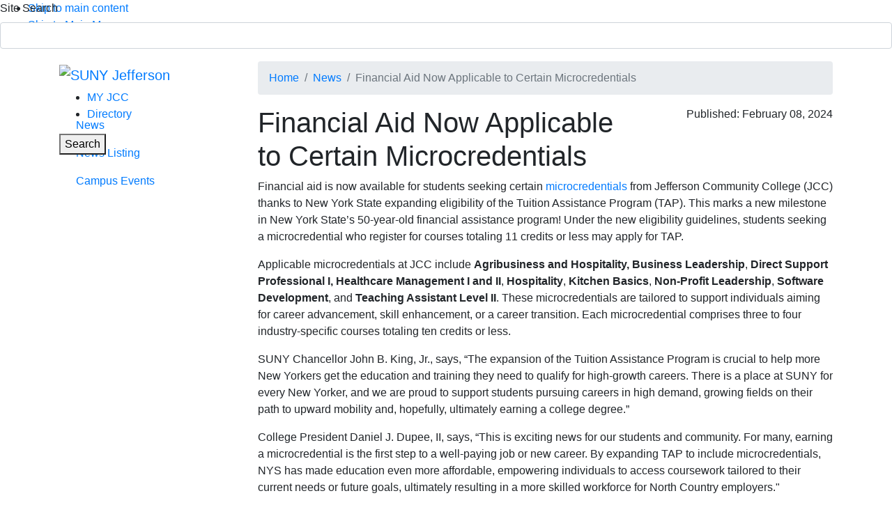

--- FILE ---
content_type: text/html; charset=UTF-8
request_url: https://sunyjefferson.edu/news/financial_aid_micros.php
body_size: 9705
content:
<!DOCTYPE HTML><html lang="en">
   <head><!-- OU Search Ignore Start Here -->
<!-- headcode include -->
<meta charset="utf-8"/>
<meta http-equiv="X-UA-Compatible" content="IE=edge"/>
<meta name="msapplication-TileColor" content="#820024"/>
<meta name="theme-color" content="#ffffff"/>
<meta name="viewport" content="width=device-width, initial-scale=1"/>
<link rel="apple-touch-icon" sizes="180x180" href="/_resources/images/apple-touch-icon.png"/>
<link rel="icon" type="image/png" sizes="32x32" href="/_resources/images/favicon-32x32.png"/>
<link rel="icon" type="image/png" sizes="16x16" href="/_resources/images/favicon-16x16.png"/>
<link rel="manifest" href="/_resources/site.webmanifest"/>
<link rel="preconnect" href="https://fonts.googleapis.com" />
<link rel="preconnect" href="https://fonts.gstatic.com" crossorigin="crossorigin" />
<link href="https://fonts.googleapis.com/css?family=Open+Sans:300,300i,400,400i,700,700i,800" rel="stylesheet"/>

<link href="https://fonts.googleapis.com/css2?family=Montserrat:ital,wght@0,100..900;1,100..900&display=swap" rel="stylesheet" />
<link href="https://stackpath.bootstrapcdn.com/bootstrap/4.1.2/css/bootstrap.min.css" rel="stylesheet" integrity="sha384-Smlep5jCw/wG7hdkwQ/Z5nLIefveQRIY9nfy6xoR1uRYBtpZgI6339F5dgvm/e9B" crossorigin="anonymous"/>
<!-- OUnote: necessary for directory-landing -->	
    <link href="https://cdn.datatables.net/1.10.19/css/dataTables.bootstrap4.min.css" rel="stylesheet">
<!-- OUnote: END- necessary for directory-landing -->	
<link rel="stylesheet" id="mainCss" href="/_resources/css/jefferson.css?v=2"/>
<link href="/_resources/fontawesome/css/fontawesome.min.css" rel="stylesheet" />
<link href="/_resources/fontawesome/css/solid.min.css" rel="stylesheet" />
<!-- oustyles -->
<link rel="stylesheet" href="/_resources/css/oustyles.css" />
<!-- Google Tag Manager -->
<script>(function(w,d,s,l,i){w[l]=w[l]||[];w[l].push({'gtm.start':
new Date().getTime(),event:'gtm.js'});var f=d.getElementsByTagName(s)[0],
j=d.createElement(s),dl=l!='dataLayer'?'&l='+l:'';j.async=true;j.src=
'https://www.googletagmanager.com/gtm.js?id='+i+dl;f.parentNode.insertBefore(j,f);
})(window,document,'script','dataLayer','GTM-NHNGLHW');</script>
<!-- End Google Tag Manager -->

<!-- Siteimprove Tracking -->
  <script type="text/javascript">
    /*<![CDATA[*/
    (function() {
        var sz = document.createElement('script'); sz.type = 'text/javascript'; sz.async = true;
        sz.src = '//siteimproveanalytics.com/js/siteanalyze_18092.js';
        var s = document.getElementsByTagName('script')[0]; s.parentNode.insertBefore(sz, s);
    })();
    /*]]>*/
  </script>
<!-- END Siteimprove Tracking -->




<!-- Slate Tracking Code -->
<script async="async" src="https://apply.sunyjefferson.edu/ping">/**/</script>
<!-- END Slate Tracking Code -->
<!-- Meta Pixel Code -->
<script>
!function(f,b,e,v,n,t,s)
{if(f.fbq)return;n=f.fbq=function(){n.callMethod?
n.callMethod.apply(n,arguments):n.queue.push(arguments)};
if(!f._fbq)f._fbq=n;n.push=n;n.loaded=!0;n.version='2.0';
n.queue=[];t=b.createElement(e);t.async=!0;
t.src=v;s=b.getElementsByTagName(e)[0];
s.parentNode.insertBefore(t,s)}(window, document,'script',
'https://connect.facebook.net/en_US/fbevents.js');
fbq('init', '1664590200383248');
fbq('track', 'PageView');
</script>
<noscript><img height="1" width="1" alt="" style="display:none"
src="https://www.facebook.com/tr?id=1664590200383248&ev=PageView&noscript=1"
/></noscript>
<!-- End Meta Pixel Code -->
<!-- OU Search Ignore End Here -->
      <title>Financial Aid Now Applicable to Certain Microcredentials</title>
      <meta name="Description" content="Financial aid is now available for students seeking certain microcredentials from Jefferson Community College (JCC) thanks to New York State expanding eligibility of the Tuition Assistance Program (TAP). This marks a new milestone in New York State’s 50-year-old financial assistance program! ">
      <!-- OU Search Ignore Start Here --><!-- OU Search Ignore End Here --><script>
					var page_url="https://sunyjefferson.edu/news/financial_aid_micros.php";
				</script>
      <link href="https://sunyjefferson.edu/ou-alerts/alerts-config.alerts.css?v=2.1-20220302095231" rel="stylesheet"></head>
   <body><noscript><iframe src="https://www.googletagmanager.com/ns.html?id=GTM-NHNGLHW" height="0" width="0" style="display:none;visibility:hidden"></iframe></noscript><div class="siteWrap"><!-- OU Search Ignore Start Here --><!--[if lte IE 9]>
         <p class="browsehappy">You are using an <strong>outdated</strong> browser. Please <a href="http://browsehappy.com/">upgrade your browser</a> to improve your experience</p><![endif]-->
         <ul class="skip-links" aria-label="skip links">
            <li><a href="#mainContent">Skip to main content</a></li>
            <li><a href="#mainMenuTog">Skip to Main Menu</a></li>
         </ul>
         <header class="mainHeader fixed-top">
<form class="mainSearch" aria-label="Site Search" aria-hidden="true" action="/search/" method="get">
	<div class="form-group">
		<label for="sitesearch">Site Search</label>
		<input name="query" id="sitesearch" type="search" title="search" class="form-control" tabindex="-1"/>
		<button type="submit" tabindex="-1" class="sr-only"><span class="sr-only">Submit Search</span></button>
	</div>
</form>   <div class="container"><a class="navbar-brand" href="/"><img src="/_resources/images/JEFF_CC_LEFT_RGB.svg" alt="SUNY Jefferson"></a><div class="tertMenu">
         <nav aria-label="tertiary navigation">
            <ul>
               <li><a href="https://livesunyjefferson.sharepoint.com/sites/Portal" target="_blank">MY JCC</a></li>
               <li><a href="/directory/index.php">Directory</a></li>
            </ul>
         </nav><button class="searchTrigger"><span class="sr-only">Toggle </span><span>Search</span><span aria-hidden="true" class="icon-search d-none d-sm-block"></span></button></div>
   </div>
   <nav class="navbar mainNav d-block"><button class="navbar-toggler collapsed" type="button" data-toggle="collapse" id="mainMenuTog" name="mainMenuTog" data-target="#mainMenu" aria-controls="mainMenu" aria-expanded="false" aria-label="Toggle main navigation"><span class="sr-only">Toggle Main Navigation</span><span class="icon-bar b1"></span><span class="icon-bar b2"></span><span class="icon-bar b3"></span></button><div class="collapse navbar-collapse" id="mainMenu">
         <ul class="navbar-nav mr-auto">
            <li class="nav-item"><a class="nav-link has-children" id="navbarDropdown1" href="/about/index.php">About</a><button class="ddmOpener" data-toggle="dropdown" aria-haspopup="true" aria-expanded="false" aria-controls="ddm1" tabindex="0"><span class="sr-only">Toggle About Child Items</span></button><ul class="dropdown-menu" id="ddm1" aria-labelledby="navbarDropdown1" aria-hidden="true">
                  <li><a class="dropdown-item" href="/about/who-we-are/index.php">Who We Are</a></li>
                  <li><a class="dropdown-item" href="/about/leadership/index.php">Leadership</a></li>
                  <li><a class="dropdown-item" href="/about/campus-community/index.php">Campus &amp; Community</a></li>
                  <li><a class="dropdown-item" href="/about/strategic-planning/index.php">Strategic Planning</a></li>
                  <li><a class="dropdown-item" href="/about/consumer-info/index.php">Consumer Info</a></li>
               </ul>
            </li>
            <li class="nav-item"><a class="nav-link has-children" id="navbarDropdown2" href="/academics/index.php">Academics</a><button class="ddmOpener" data-toggle="dropdown" aria-haspopup="true" aria-expanded="false" aria-controls="ddm1" tabindex="0"><span class="sr-only">Toggle Academics Child Items</span></button><ul class="dropdown-menu" id="ddm2" aria-labelledby="navbarDropdown2" aria-hidden="true">
                  <li><a class="dropdown-item" href="/academics/programs/index.php">Areas of Interest</a></li>
                  <li><a class="dropdown-item" href="/academics/programs/all-programs.php">All Programs</a></li>
                  <li><a class="dropdown-item" href="https://banner.sunyjefferson.edu/StudentRegistrationSsb/ssb/term/termSelection?mode=search" target="_blank" rel="noopener">Class Schedule</a></li>
                  <li><a class="dropdown-item" href="/academics/support-services/index.php">Support Services</a></li>
                  <li><a class="dropdown-item" href="/academics/edge/index.php">College in High School</a></li>
                  <li><a class="dropdown-item" href="/academics/academic-calendar/index.php">Academic Calendar</a></li>
                  <li><a class="dropdown-item" href="/academics/student-records/index.php">Records &amp; Transcripts</a></li>
                  <li><a class="dropdown-item" href="/academics/commencement/index.php">Commencement</a></li>
               </ul>
            </li>
            <li class="nav-item"><a class="nav-link has-children" id="navbarDropdown3" href="/admissions/index.php">Admissions</a><button class="ddmOpener" data-toggle="dropdown" aria-haspopup="true" aria-expanded="false" aria-controls="ddm1" tabindex="0"><span class="sr-only">Toggle Admissions Child Items</span></button><ul class="dropdown-menu" id="ddm3" aria-labelledby="navbarDropdown3" aria-hidden="true">
                  <li><a class="dropdown-item" href="/admissions/apply/index.php">How to Apply</a></li>
                  <li><a class="dropdown-item" href="https://apply.sunyjefferson.edu/register/?id=395c3843-0ecc-4963-9f37-bd9e30046496" target="_blank" rel="noopener">Request Info</a></li>
                  <li><a class="dropdown-item" href="/admissions/visit-campus/index.php">Visit Campus</a></li>
                  <li><a class="dropdown-item" href="/student-life/housing/index.php">Live on Campus</a></li>
                  <li><a class="dropdown-item" href="/admissions/after-accepted/index.php">After You're Accepted</a></li>
                  <li><a class="dropdown-item" href="/admissions/contact.php">Contact Admissions</a></li>
               </ul>
            </li>
            <li class="nav-item"><a class="nav-link has-children" id="navbarDropdown4" href="/costs-aid/index.php">Costs &amp; Aid</a><button class="ddmOpener" data-toggle="dropdown" aria-haspopup="true" aria-expanded="false" aria-controls="ddm1" tabindex="0"><span class="sr-only">Toggle Costs &amp; Aid Child Items</span></button><ul class="dropdown-menu" id="ddm4" aria-labelledby="navbarDropdown4" aria-hidden="true">
                  <li><a class="dropdown-item" href="/costs-aid/financial-aid/apply/index.php">Apply for Aid</a></li>
                  <li><a class="dropdown-item" href="/costs-aid/financial-aid/aid-types/index.php">Types of Aid</a></li>
                  <li><a class="dropdown-item" href="/costs-aid/financial-aid/aid-types/all-scholarships.php">Apply for Scholarships</a></li>
                  <li><a class="dropdown-item" href="/costs-aid/tuition-fees.php">Tuition &amp; Fees</a></li>
                  <li><a class="dropdown-item" href="/costs-aid/net-price-calculator.php">Net Price Calculator</a></li>
               </ul>
            </li>
            <li class="nav-item"><a class="nav-link has-children" id="navbarDropdown5" href="/student-life/index.php">Student Life</a><button class="ddmOpener" data-toggle="dropdown" aria-haspopup="true" aria-expanded="false" aria-controls="ddm1" tabindex="0"><span class="sr-only">Toggle Student Life Child Items</span></button><ul class="dropdown-menu" id="ddm5" aria-labelledby="navbarDropdown5" aria-hidden="true">
                  <li><a class="dropdown-item" href="/student-life/housing/index.php">Live on Campus</a></li>
                  <li><a class="dropdown-item" href="/student-life/activities/index.php">Activities &amp; Clubs</a></li>
                  <li><a class="dropdown-item" href="/student-life/athletics.php">Athletics</a></li>
                  <li><a class="dropdown-item" href="/student-life/career-services/index.php">Jobs &amp; Careers</a></li>
                  <li><a class="dropdown-item" href="/student-life/health-wellness/index.php">Health &amp; Wellness</a></li>
                  <li><a class="dropdown-item" href="/student-life/safety-security/index.php">Safety&nbsp;&amp; Security</a></li>
               </ul>
            </li>
            <li class="nav-item"><a class="nav-link has-children" id="navbarDropdown6" href="/community/index.php">Community</a><button class="ddmOpener" data-toggle="dropdown" aria-haspopup="true" aria-expanded="false" aria-controls="ddm1" tabindex="0"><span class="sr-only">Toggle Community Child Items</span></button><ul class="dropdown-menu" id="ddm6" aria-labelledby="navbarDropdown6" aria-hidden="true">
                  <li><a class="dropdown-item" href="/community/index.php">Workforce Solutions</a></li>
                  <li><a class="dropdown-item" href="/community/nest.php">NEST/SBDC</a></li>
                  <li><a class="dropdown-item" href="/community/community-studies/">Center for Community Studies</a></li>
                  <li><a class="dropdown-item" href="/about/campus-community/facilities.php">Facilities Rentals</a></li>
               </ul>
            </li>
            <li class="nav-item"><a class="nav-link has-children" id="navbarDropdown7" href="/foundation-alumni/index.php">Foundation&nbsp;</a><button class="ddmOpener" data-toggle="dropdown" aria-haspopup="true" aria-expanded="false" aria-controls="ddm1" tabindex="0"><span class="sr-only">Toggle Foundation&nbsp; Child Items</span></button><ul class="dropdown-menu" id="ddm7" aria-labelledby="navbarDropdown7" aria-hidden="true">
                  <li><a class="dropdown-item" href="/foundation-alumni/foundation/give.php">Give to Jefferson</a></li>
                  <li><a class="dropdown-item" href="/foundation-alumni/foundation/create-scholarship.php">Create a Scholarship</a></li>
                  <li><a class="dropdown-item" href="/foundation-alumni/alumni/index.php">Alumni</a></li>
               </ul>
            </li>
         </ul>
      </div>
   </nav>
</header><div class="covid-alert"><a style="color:white;" href="/admissions/apply/index.php" aria-label="Apply Today">APPLY TODAY</a><span style="color:white;"></span></div><!-- OU Search Ignore End Here --><!-- OU Search Ignore Start Here -->
         <div class="container noHero">
            <div class="row breadRow">
               <div class="offset-lg-3 col-lg-9">
                  <nav aria-label="Breadcrumb">
                     <ol class="breadcrumb">
                        <li class="breadcrumb-item"><a href="https://sunyjefferson.edu/">Home</a></li>
                        <li class="breadcrumb-item"><a href="https://sunyjefferson.edu/news/">News</a></li>
                        <li class="breadcrumb-item active" aria-current="page">Financial Aid Now Applicable to Certain Microcredentials</li>
                     </ol>
                  </nav>
               </div>
            </div>
            <div class="row">
               <div class="col-lg-3 lsb">
                  <nav class="navbar navbar-expand-lg sideNav" aria-label="Section Navigation"><button class="navbar-toggler collapsed" type="button" data-toggle="collapse" data-target="#navbarSide" aria-controls="navbarSide" aria-expanded="false" aria-label="Toggle Section Navigation" id="sideMenu"><span class="sr-only">Toggle Section Navigation</span><span class="icon-bar b1"></span><span class="icon-bar b2"></span><span class="icon-bar b3"></span></button><div class="collapse navbar-collapse" id="navbarSide" aria-hidden="true">
                        <ul class="navbar-nav mr-auto flex-column">
                           <li class="nav-item"><a class="nav-link parent" href="/news/index.php">	
                                 	
                                 		News
                                 		
                                 <span class="sr-only">Parent Page</span></a></li>
                           <li class="nav-item"><a href="/news/index.php" class="nav-link">News Listing</a></li>
<li class="nav-item"><a title="Events listing" href="https://events.sunyjefferson.edu/" class="nav-link">Campus Events</a></li></ul>
                     </div>
                  </nav>
               </div>
               <!-- OU Search Ignore End Here -->
               <main class="col-lg-9 newsDetail" id="mainContent">
                  <article class="textArea">
                     <header class="row">
                        <div class="col-sm-8">
                           <h1>Financial Aid Now Applicable to Certain Microcredentials</h1>
                        </div>
                        <div class="col-sm-4 text-right newsPub"><span class="icon-news d-none d-md-block" role="presentation" aria-hidden="true"></span><p class="align-self-sm-end">Published: February 08,  2024</p>
                        </div>
                     </header>
                     <p>Financial aid is now available for students seeking certain <a href="https://www.sunyjefferson.edu/JCCmicrocredentials">microcredentials</a> from Jefferson Community College (JCC) thanks to New York State expanding eligibility
                        of the Tuition Assistance Program (TAP). This marks a new milestone in New York State’s
                        50-year-old financial assistance program! Under the new eligibility guidelines, students
                        seeking a microcredential who register for courses totaling 11 credits or less may
                        apply for TAP.</p>
                     
                     <p>Applicable microcredentials at JCC include <strong>Agribusiness and Hospitality,</strong> <strong>Business Leadership</strong>, <strong>Direct Support Professional I,</strong> <strong>Healthcare Management I and II</strong>, <strong>Hospitality</strong>, <strong>Kitchen Basics</strong>, <strong>Non-Profit Leadership</strong>, <strong>Software Development</strong>, and <strong>Teaching Assistant Level II</strong>. These microcredentials are tailored to support individuals aiming for career advancement,
                        skill enhancement, or a career transition. Each microcredential comprises three to
                        four industry-specific courses totaling ten credits or less.</p>
                     
                     <p>SUNY Chancellor John B. King, Jr., says, “The expansion of the Tuition Assistance
                        Program is crucial to help more New Yorkers get the education and training they need
                        to qualify for high-growth careers. There is a place at SUNY for every New Yorker,
                        and we are proud to support students pursuing careers in high demand, growing fields
                        on their path to upward mobility and, hopefully, ultimately earning a college degree.”
                        &nbsp;</p>
                     
                     <p>College President Daniel J. Dupee, II, says, “This is exciting news for our students
                        and community. For many, earning a microcredential is the first step to a well-paying
                        job or new career. By expanding TAP to include microcredentials, NYS has made education
                        even more affordable, empowering individuals to access coursework tailored to their
                        current needs or future goals, ultimately resulting in a more skilled workforce for
                        North Country employers."&nbsp;</p>
                     
                     <p>Robyn M. Rhyner, Director of Financial Aid at JCC, says, “We welcome the expansion
                        of state aid to support students pursuing microcredentials. This represents a pivotal
                        step in acknowledging the diverse educational needs of our community and empowering
                        individuals to enhance their skills and expertise."</p>
                     
                     <p>Notably, some microcredentials may be completed in as little as 15 weeks, and credit
                        earned to fulfill a microcredential is transferable to an associate degree program
                        later. Upon successful completion of microcredentials, students receive a digital
                        badge to display on professional networking platforms like LinkedIn, as well as inclusion
                        on electronic resumes, to share with current and prospective employers.&nbsp;</p>
                     
                     <p>Learn more about applying for the NYS HESC Non-degree Part-time TAP Program <a href="https://shorturl.at/beU79">online</a>. Questions may be directed to JCC Financial Services at (315) 786-2437.&nbsp;</p>
                     <footer class="row inEl">
                        <div class="col-12">
                           <div class="pb-2">
                              <h2>Topics: </h2>
                              <p><a href="/news/index.php?cat=microcredential">microcredential</a>  |  <a href="/news/index.php?cat=financial aid">financial aid</a>  |  <a href="/news/index.php?cat=academic">academic</a>  |  <a href="/news/index.php?cat=news">news</a></p>
                           </div>
                           <div class="pb-2">
                              <h2>Story by:</h2>
                              <p>Pamela Dixon</p>
                           </div>
                           <div class="pb-2">
                              <h2 xmlns:ouc="http://omniupdate.com/XSL/Variables">Additional Information:</h2>
                              
                              <p xmlns:ouc="http://omniupdate.com/XSL/Variables"><span>Public Relations Department</span>, Jefferson Community College, (315) 786-2392, <a href="mailto:pdixon@sunyjefferson.edu">Email <span>Public Relations</span><br></a></p>
                           </div>
                        </div>
                     </footer>
                     <section class="newsLanding">
                        <h2 class="sr-only">Related Articles</h2>
                        <ul class="landingList"><li>
	<article class="row highArt">
		<div class="col-12 d-flex">
			<div class="listText">
				<a href="https://sunyjefferson.edu/news/ccs_nco_nys_survey_results.php"><h2>CCS Releases Results of Two Surveys: North Country & NYS</h2></a>
			<p class="byline">Jan. 14, 2026</p>
				<p>The Center for Community Studies (Center) at Jefferson Community College has completed its 26th Annual North Country Survey of the Community.  Additionally, for the first time in their more than quarter-century of public opinion research in Northern New York, the Center completed a statewide sample including all 62 counties, using their longitudinal annual omnibus survey instrument, providing a much deeper understanding and perspective surrounding North Country results.</p>
			</div>
		</div>
	</article>
</li>
</ul>
                     </section>
                  </article>
               </main>
            </div>
         </div>
         <!-- OU Search Ignore Start Here -->
         		
         		
         <div class="mainCtas inner">
            <div class="container">
               <div class="row"><a class="cta admis col-4 shad2b" href="/admissions/" target="_self">Admissions</a><a class="cta progs col-4 shad2b" href="/academics/programs/" target="_self">Programs</a><a class="cta info col-4 shad2b" href="https://apply.sunyjefferson.edu/register/?id=395c3843-0ecc-4963-9f37-bd9e30046496" target="_blank">Information</a></div>
            </div>
         </div>
         	<!-- OU Search Ignore End Here --><!-- OU Search Ignore Start Here --><footer class="mainFooter">
   <div class="container">
      <div class="row footLogos">
         <div class="col-md-3 col-6"><img src="/_resources/images/jefferson_full_logo.svg" alt="Jefferson State University of New York"></div>
         <div class="col-md-3 col-6 suny"><img src="/_resources/images/suny_logo.svg" alt="State University of New York"></div>
         <div class="col-md-6 col-12 footLinks">
            <div class="row">
               <div class="col-4">
                  <ul>
                     <li><a href="https://banner.sunyjefferson.edu/pls/PROD/twbkwbis.P_WWWLogin">SOAR</a></li>
                     <li><a href="/academics/support-services/library/index.php">Library</a></li>
                     <li><a href="/bookstore.php">Bookstore</a></li>
                     <li><a href="/academics/academic-calendar/index.php">Academic Calendar</a></li>
                     <li><a href="/register/index.php">Register for Class</a></li>
                     <li><a href="/academics/programs/bachelors-masters-degrees.php">4-Year Degrees </a></li>
                     <li><a href="/academics/student-records/transcripts.php">Transcripts</a></li>
                  </ul>
               </div>
               <div class="col-4">
                  <ul>
                     <li><a href="/foundation-alumni/foundation/give.php">Give to Jefferson</a></li>
                     <li><a href="/costs-aid/financial-aid/aid-types/all-scholarships.php">Scholarships</a></li>
                     <li><a href="/careers-jefferson/index.php">Careers at Jefferson</a></li>
                     <li><a href="https://map.sunyjefferson.edu">Maps and Directions</a></li>
                     <li><a href="/webcam.php">Webcam</a></li>
                     <li><a href="/academics/programs/catalog/applications-forms.php">Applications &amp; Forms</a></li>
                  </ul>
               </div>
               <div class="col-4">
                  <ul>
                     <li><a href="/foil-requests.php">FOIL Requests</a></li>
                     <li><a href="/about/consumer-info/index.php">Consumer Info</a></li>
                     <li><a href="/academics/programs/catalog/it-internet-privacy-policy.php">Privacy</a></li>
                     <li><a href="/accessibility/index.php">Accessibility</a></li>
                     <li><a href="/student-life/safety-security/title-ix/index.php">Title IX</a></li>
                     <li><a href="/academics/programs/catalog/index.php">Policies</a></li>
                  </ul><script type="text/javascript" src="https://tag.brandcdn.com/autoscript/jeffersoncommunitycollege_vgxsumvvnxfsveu9/Jefferson_Community_College.js"></script></div>
            </div>
         </div>
      </div>
      <ul class="footSocial" aria-label="social media links">
         <li><a href="https://www.facebook.com/sunyjefferson/"><span aria-hidden="true" class="icon-fb"></span><span class="sr-only">Facebook</span></a></li>
         <li><a href="https://www.instagram.com/sunyjefferson"><span aria-hidden="true" class="icon-insta"></span><span class="sr-only">Instagram</span></a></li>
         <li><a href="https://twitter.com/SUNYJefferson"><span aria-hidden="true" class="icon-twit"></span><span class="sr-only">Twitter</span></a></li>
         <li><a href="https://www.youtube.com/SUNYJefferson"><span aria-hidden="true" class="icon-youtube"></span><span class="sr-only">YouTube</span></a></li>
      </ul>
      <div class="row footContact">
         <div class="col-12">
            <p class="mt-4">1220 Coffeen Street, Watertown,<br> New York 13601<br><strong>888.435.6522</strong> or <strong>315.786.2200</strong></p>
            <p><span><span style="text-decoration: underline;"><a href="https://www.sunyjefferson.edu/contact-us.php">Leave us a comment</a></span> or <span style="text-decoration: underline;"><a title="contact us" href="mailto:webmaster@sunyjefferson.edu">contact us</a></span> for problems with the website</span><span>. Copyright </span><span id="directedit">©</span> 2025 Jefferson Community College.</p>
         </div>
      </div>
   </div>
</footer>
<div id="bsCssCheck" class="d-none"><!-- bootstrap css check element --></div>
<script	src="https://code.jquery.com/jquery-3.2.1.min.js" integrity="sha256-hwg4gsxgFZhOsEEamdOYGBf13FyQuiTwlAQgxVSNgt4=" crossorigin="anonymous"></script>
<script>window.jQuery || document.write('<script src="/_resources/js/vendor/jquery-3.2.1.min.js"><\/script>')</script>
<script> 
	//check for bootstrap css class working - if not - fallback
	$(function () {
		if ($('#bsCssCheck').is(':visible') === true) {
			$('<link rel="stylesheet" id="bsCssFallback" href="css/bootstrap.min.css">').insertBefore('#mainCss');
		}
	});
</script>
<script src="https://cdnjs.cloudflare.com/ajax/libs/popper.js/1.14.3/umd/popper.min.js" integrity="sha384-ZMP7rVo3mIykV+2+9J3UJ46jBk0WLaUAdn689aCwoqbBJiSnjAK/l8WvCWPIPm49" crossorigin="anonymous"></script>
<script src="https://stackpath.bootstrapcdn.com/bootstrap/4.1.2/js/bootstrap.min.js" integrity="sha384-o+RDsa0aLu++PJvFqy8fFScvbHFLtbvScb8AjopnFD+iEQ7wo/CG0xlczd+2O/em" crossorigin="anonymous"></script>
<script>window.jQuery.fn.modal || document.write('<script src="/_resources/js/vendor/bootstrap.min.js"><\/script>')</script> 
<!-- OUnote: necessary video for pop-up -->		
<script src="/_resources/js/vendor/modaal.js"></script>
<!-- OUnote: END- necessary video for pop-up -->		
<!-- OUnote: necessary for directory-landing -->		
<script src="https://cdn.datatables.net/1.10.19/js/jquery.dataTables.min.js"></script>
<script src="https://cdn.datatables.net/1.10.19/js/dataTables.bootstrap4.min.js"></script>		
<!-- OUnote: END- necessary for directory landing -->
<!-- OUnote: necessary for program filter -->		
<script src="/_resources/js/vendor/filter.min.js"></script>
<script src="https://unpkg.com/masonry-layout@4/dist/masonry.pkgd.min.js"></script>
<!-- OUnote: END- necessary for program filter -->		

<script src="/_resources/js/jefferson.js?v=20190719"></script> 
<script src="/_resources/js/direct-edit.js"></script>
<!-- Google Analytics -->

<!-- End Google Analytics -->         <div id="hidden" style="display:none;"><a id="de" href="https://a.cms.omniupdate.com/11/?skin=oucampus&amp;account=sunyjefferson&amp;site=www&amp;action=de&amp;path=/news/financial_aid_micros.pcf" style="text-decoration:none;" >©</a></div>
         <!-- OU Search Ignore End Here --></div>
      <script src="https://sunyjefferson.edu/ou-alerts/alerts-config.alerts.js?v=2.1-20220302095229"></script>
<script>
	// archive alert processing
	if (document.getElementById(ouEmergencyAlerts.archivedAlertDivId)) {
		ouEmergencyAlerts.loadAlertFeed("processAlertFeedForArchivePage", "activeAlertFeed", "archiveActiveAlertHeading");  
		setTimeout(function() {
			ouEmergencyAlerts.loadAlertFeed("processAlertFeedForArchivePage", "archiveAlertFeed", "archiveAlertHeading");
		}, 200);
	}
	// active alert processing
	ouEmergencyAlerts.determineActiveAlertOutput();
</script><script type="text/template" id="oualerts-active-announcement">
<div class="oualerts-notify-modal-overlay">
<div id="oualerts-active-alert-display" class="oualerts-notify oualerts-notify-announcement oualerts-modal oualerts-modal-medium ouAlertsFadeInDown oualerts-animated">
	<div class="oualerts-notify-body">
		{% if (o.showDate) { %}
		<div class="oualerts-notify-date">{%=ouEmergencyAlerts.alertDateFormat("F d, Y h:i A",o.pubDate)%}</div>
		{% } %}
		<h3 class="oualerts-notify-title">
			
						<svg class="oualerts-notify-icon" xmlns="http://www.w3.org/2000/svg" fill="currentColor" viewBox="0 0 271 286"><path fill-rule="evenodd" d="M241.964 157.267v69.997c0 5.11-5.639 8.199-9.934 5.442l-86.454-55.51h-13.388l11.06 28.862c18.297 3.828 32.042 20.078 32.042 39.544 0 22.311-18.056 40.398-40.328 40.398-17.471 0-32.347-11.13-37.949-26.698l-.0122.005-31.4593-82.111h-5.3193C26.9624 177.196 0 150.187 0 116.869c0-33.3175 26.9624-60.3268 60.2222-60.3268h85.3538L232.03 1.0324c4.295-2.7574 9.934.3319 9.934 5.4417v69.9975h18.282c5.939 0 10.754 4.8231 10.754 10.7727v59.2497c0 5.95-4.815 10.773-10.754 10.773h-18.282zm-15.055 54.237l-75.278-48.334V70.5682l75.278-48.3337V211.504zm15.055-69.319h13.98V91.5533h-13.98v50.6317z" clip-rule="evenodd"/></svg>
					
			{%=o.title%}
		</h3>
		{% if (o.subtitle) { %}
		<p class="oualerts-notify-subtitle"><strong>{%=o.subtitle %}</strong></p>
		{% } %}
		{% if (o.description) { %}
		<p class="oualerts-notify-msg">{%=o.description %}
			{% } %}
			{% if (o.guid) { %}
			<br>
			<a href="{%=o.guid %}" class="oualerts-notify-link">Read More...</a>
			{% } %}
			{% if (o.description) { %}
		</p>
		{% } %}
		<p class="oualerts-notify-footer">
			<button class="oualerts-close-button" id="oualerts-close-button">Close</button>
		</p>
	</div>
</div>
</div>
</script>
<script type="text/template" id="oualerts-active-warning">
<div class="oualerts-notify-modal-overlay">
<div id="oualerts-active-alert-display" class="oualerts-notify oualerts-notify-warning oualerts-modal oualerts-modal-medium ouAlertsFadeInDown oualerts-animated">
	<div class="oualerts-notify-body">
		{% if (o.showDate) { %}
		<div class="oualerts-notify-date">{%=ouEmergencyAlerts.alertDateFormat("F d, Y h:i A",o.pubDate)%}</div>
		{% } %}
		<h3 class="oualerts-notify-title">
			
						<svg class="oualerts-notify-icon" xmlns="http://www.w3.org/2000/svg" fill="currentColor" viewBox="0 0 273 273"><path fill-rule="evenodd" d="M273 136.5c0 75.387-61.113 136.5-136.5 136.5C61.1131 273 0 211.887 0 136.5 0 61.1131 61.1131 0 136.5 0 211.887 0 273 61.1131 273 136.5zM123 58v105h27V58h-27zm0 157v-26.5h27V215h-27z" clip-rule="evenodd"/></svg>
					
			{%=o.title%}
		</h3>
		{% if (o.subtitle) { %}
		<p class="oualerts-notify-subtitle"><strong>{%=o.subtitle %}</strong></p>
		{% } %}
		{% if (o.description) { %}
		<p class="oualerts-notify-msg">{%=o.description %}
			{% } %}
			{% if (o.guid) { %}
			<br>
			<a href="{%=o.guid %}" class="oualerts-notify-link">More Information...</a>
			{% } %}
			{% if (o.description) { %}
		</p>
		{% } %}
		<p class="oualerts-notify-footer">
			<button class="oualerts-close-button" id="oualerts-close-button">Close</button>
		</p>
	</div>
</div>
</div>
</script>
<script type="text/template" id="oualerts-active-emergency">
<div id="oualerts-active-alert-display" class="oualerts-notify oualerts-notify-emergency oualerts-top oualerts-top-fixed ouAlertsFadeInDown oualerts-animated-fast">
	<div class="oualerts-notify-body">
		{% if (o.showDate) { %}
		<div class="oualerts-notify-date">{%=ouEmergencyAlerts.alertDateFormat("F d, Y h:i A",o.pubDate)%}</div>
		{% } %}
		<h3 class="oualerts-notify-title">
			
						<svg class="oualerts-notify-icon" xmlns="http://www.w3.org/2000/svg" fill="currentColor" viewBox="0 0 298 273"><path fill-rule="evenodd" d="M137.626 7.553c4.947-8.9403 17.801-8.9403 22.748 0l135.948 245.652c4.795 8.665-1.471 19.295-11.374 19.295H13.0524c-9.903 0-16.1695-10.63-11.3744-19.295L137.626 7.553zM136.5 85v100h25V85h-25zm0 149.5v-24h25v24h-25z" clip-rule="evenodd"/></svg>
					
			{%=o.title%}
		</h3>
		{% if (o.subtitle) { %}
		<p class="oualerts-notify-subtitle"><strong>{%=o.subtitle %}</strong></p>
		{% } %}
		{% if (o.description) { %}
		<p class="oualerts-notify-msg">{%=o.description %}
			{% } %}
			{% if (o.guid) { %}
			<br>
			<a href="{%=o.guid %}" class="oualerts-notify-link">Read More...</a>
			{% } %}
			{% if (o.description) { %}
		</p>
		{% } %}
		<p class="oualerts-notify-footer">
			<button class="oualerts-close-button" id="oualerts-close-button">Close</button>
		</p>
	</div>
</div>
</script>
<script type="text/template" id="oualerts-archived-template">
{% if (o[0].htmlHeading) { %}
<h2 class="oualerts-archive-main-heading">{%=o[0].htmlHeading %}</h2>
{% } %}
<ul class="oualerts-achive-list">
	{% for (var i=0; o.length > i; i++) { %}
	<li class="oualerts-achive-list-item oualerts-archive-type-{%=o[i].severity%}">
		<div class="oualerts-achive-list-item-inner">
			<h3 class="oualerts-archive-title">{%=o[i].title%}</h3>
			<div class="oualerts-archive-date">{%=ouEmergencyAlerts.alertDateFormat("F d, Y h:i A",o[i].pubDate)%}</div>
			{% if (o[i].subtitle) { %}
			<p class="oualerts-archive-subtitle"><strong>{%=o[i].subtitle %}</strong></p>
			{% } %}
			{% if (o[i].description) { %}
			<p class="oualerts-archive-msg">{%=o[i].description %}
				{% } %}
				{% if (o[i].guid) { %}
				<a href="{%=o[i].guid %}" class="oualerts-archive-link">{%=ouEmergencyAlerts[o[i].severity + "Archive"].readMoreText%}</a>
				{% } %}
				{% if (o[i].description) { %}
			</p>
			{% } %}
			{% if (o[i].updates) { %}
			<h4 class="oualerts-archive-list-update-header">{%=ouEmergencyAlerts[o[i].severity + "Archive"].updateText %}</h4>
			<ul class="oualerts-achive-list-update">
				{% for (var k=0; o[i].updates.length > k; k++) { %}
				<li class="oualerts-achive-list-item-update">
					<div class="oualerts-achive-list-item-update-inner">
						<h5 class="oualerts-archive-title-update">{%=o[i].updates[k].title%}</h5>
						<div class="oualerts-archive-date-update">{%=ouEmergencyAlerts.alertDateFormat("F d, Y h:i A",o[i].updates[k].pubDate)%}</div>
						{% if (o[i].updates[k].subtitle) { %}
						<p class="oualerts-archive-subtitle-update"><strong>{%=o[i].updates[k].subtitle %}</strong></p>
						{% } %}
						{% if (o[i].updates[k].description) { %}
						<p class="oualerts-archive-msg-update">{%=o[i].updates[k].description %}
							{% } %}
							{% if (o[i].updates[k].guid) { %}
							<a href="{%=o[i].updates[k].guid %}" class="oualerts-archive-link-update">{%=ouEmergencyAlerts[o[i].severity + "Archive"].readMoreText%}</a>
							{% } %}
							{% if (o[i].updates[k].description) { %}
						</p>
						{% } %}
					</div>
				</li>
				{% } %}
			</ul>
			{% } %}
		</div>
	</li>
	{% } %}
</ul>
</script>
<!-- ouc:info uuid="3c27e180-f485-4105-8218-93db2dad76a9"/ --></body>
</html>

--- FILE ---
content_type: application/javascript
request_url: https://tag.brandcdn.com/autoscript/jeffersoncommunitycollege_vgxsumvvnxfsveu9/Jefferson_Community_College.js
body_size: 81
content:
(function() {
!function(e){e=document.createElement("img");e.src="https://jelly.mdhv.io/v1/star.gif?pid=4DiVWkNxJyEEh7lgBJVBwRH4CREs&src=mh&evt=hi";e.style="display:none;";e.width="0";e.height="0";document.body.appendChild(e)}();
})();
